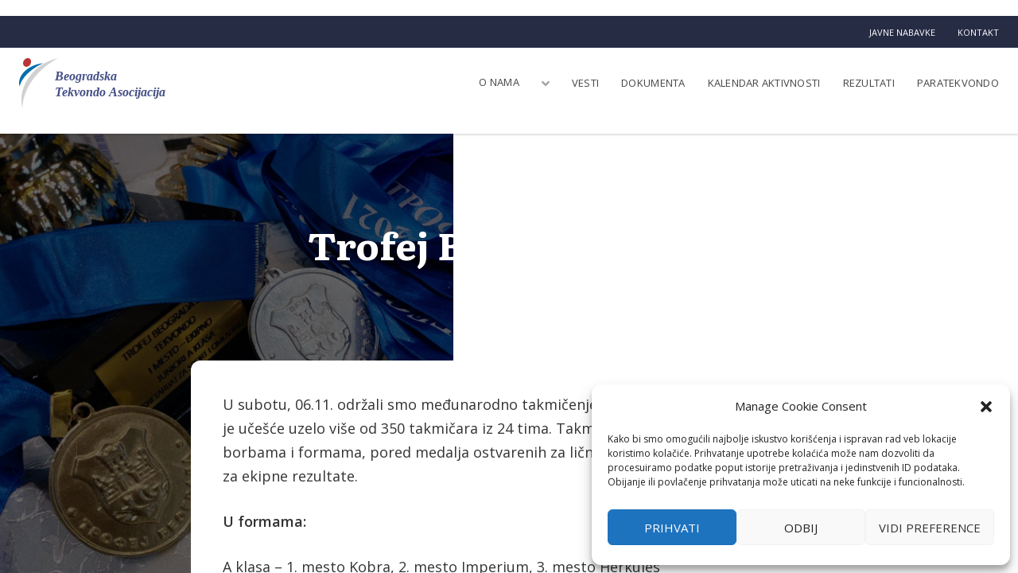

--- FILE ---
content_type: text/css
request_url: https://www.beogradskataekvondoasocijacija.org.rs/wp-content/uploads/rmp-menu/css/rmp-menu.css?ver=960
body_size: 2096
content:
body{transition: transform 0.5s}hide{display: none !important}#rmp_menu_trigger-3173{width: 55px;height: 50px;position: fixed;top: 10px;border-radius: 5px;display: none;text-decoration: none;right: 5%;background: 230, 28%, 21%;transition: transform 0.5s, background-color 0.5s}#rmp_menu_trigger-3173:hover, #rmp_menu_trigger-3173:focus{background: #333333;text-decoration: unset}#rmp_menu_trigger-3173.is-active{background: #6fda44}#rmp_menu_trigger-3173 .rmp-trigger-box{width: 25px;color: #fff}#rmp_menu_trigger-3173 .rmp-trigger-icon-active, #rmp_menu_trigger-3173 .rmp-trigger-text-open{display: none}#rmp_menu_trigger-3173.is-active .rmp-trigger-icon-active, #rmp_menu_trigger-3173.is-active .rmp-trigger-text-open{display: inline}#rmp_menu_trigger-3173.is-active .rmp-trigger-icon-inactive, #rmp_menu_trigger-3173.is-active .rmp-trigger-text{display: none}#rmp_menu_trigger-3173 .rmp-trigger-label{color: #fff;pointer-events: none;line-height: 13px;font-family: inherit;font-size: 14px;display: inline;text-transform: inherit}#rmp_menu_trigger-3173 .rmp-trigger-label.rmp-trigger-label-top{display: block;margin-bottom: 12px}#rmp_menu_trigger-3173 .rmp-trigger-label.rmp-trigger-label-bottom{display: block;margin-top: 12px}#rmp_menu_trigger-3173 .responsive-menu-pro-inner{display: block}#rmp_menu_trigger-3173 .responsive-menu-pro-inner, #rmp_menu_trigger-3173 .responsive-menu-pro-inner::before, #rmp_menu_trigger-3173 .responsive-menu-pro-inner::after{width: 25px;height: 3px;background-color: #fff;border-radius: 4px;position: absolute}#rmp_menu_trigger-3173.is-active .responsive-menu-pro-inner, #rmp_menu_trigger-3173.is-active .responsive-menu-pro-inner::before, #rmp_menu_trigger-3173.is-active .responsive-menu-pro-inner::after{background-color: #fff}#rmp_menu_trigger-3173:hover .responsive-menu-pro-inner, #rmp_menu_trigger-3173:hover .responsive-menu-pro-inner::before, #rmp_menu_trigger-3173:hover .responsive-menu-pro-inner::after{background-color: #fff}@media screen and (max-width: 1022px){#rmp_menu_trigger-3173{display: block}#rmp-container-3173{position: fixed;top: 0;margin: 0;transition: transform 0.5s;overflow: auto;display: block;width: 75%;background-color: #1d4354;background-image: url('');height: 100%;left: 0;padding-top: 0px;padding-left: 0px;padding-bottom: 0px;padding-right: 0px}#rmp-menu-wrap-3173{padding-top: 0px;padding-left: 0px;padding-bottom: 0px;padding-right: 0px;background-color: rgba(0, 0, 0, 0)}#rmp-menu-wrap-3173 .rmp-menu, #rmp-menu-wrap-3173 .rmp-submenu{width: 100%;box-sizing: border-box;margin: 0;padding: 0}#rmp-menu-wrap-3173 .rmp-submenu-depth-1 .rmp-menu-item-link{padding-left: 10%}#rmp-menu-wrap-3173 .rmp-submenu-depth-2 .rmp-menu-item-link{padding-left: 15%}#rmp-menu-wrap-3173 .rmp-submenu-depth-3 .rmp-menu-item-link{padding-left: 20%}#rmp-menu-wrap-3173 .rmp-submenu-depth-4 .rmp-menu-item-link{padding-left: 25%}#rmp-menu-wrap-3173 .rmp-submenu.rmp-submenu-open{display: block}#rmp-menu-wrap-3173 .rmp-menu-item{width: 100%;list-style: none;margin: 0}#rmp-menu-wrap-3173 .rmp-menu-item-link{height: 40px;line-height: 40px;font-size: 15px;border-bottom: 0px solid #1d4354;font-family: inherit;color: #fff;text-align: left;background-color: rgba(33, 33, 33, 0);font-weight: normal;letter-spacing: 0px;display: block;width: 100%;text-decoration: none;position: relative;overflow: hidden;transition: background-color 0.5s, border-color 0.5s, 0.5s;padding: 0 5%;padding-right: 50px}#rmp-menu-wrap-3173 .rmp-menu-item-link:after, #rmp-menu-wrap-3173 .rmp-menu-item-link:before{display: none}#rmp-menu-wrap-3173 .rmp-menu-item-link:hover{color: #fff;border-color: #1d4354;background-color: rgba(63, 63, 63, 0)}#rmp-menu-wrap-3173 .rmp-menu-item-link:focus{outline: none;border-color: unset;box-shadow: unset}#rmp-menu-wrap-3173 .rmp-menu-item-link .rmp-font-icon{height: 40px;line-height: 40px;margin-right: 10px;font-size: 15px}#rmp-menu-wrap-3173 .rmp-menu-current-item .rmp-menu-item-link{color: #fff;border-color: #1d4354;background-color: #6fda44}#rmp-menu-wrap-3173 .rmp-menu-current-item .rmp-menu-item-link:hover{color: #fff;border-color: #3f3f3f;background-color: rgba(63, 63, 63, 0)}#rmp-menu-wrap-3173 .rmp-menu-subarrow{position: absolute;top: 0;bottom: 0;text-align: center;overflow: hidden;background-size: cover;overflow: hidden;right: 0;border-left-style: solid;border-left-color: #1d4354;border-left-width: 0px;height: 39px;width: 40px;color: #fff;background-color: rgba(33, 33, 33, 0)}#rmp-menu-wrap-3173 .rmp-menu-subarrow:hover{color: #fff;border-color: #3f3f3f;background-color: rgba(63, 63, 63, 0)}#rmp-menu-wrap-3173 .rmp-menu-subarrow .rmp-font-icon{margin-right: unset}#rmp-menu-wrap-3173 .rmp-menu-subarrow *{vertical-align: middle;line-height: 39px}#rmp-menu-wrap-3173 .rmp-menu-subarrow-active{display: block;background-size: cover;color: #fff;border-color: #1d4354;background-color: rgba(33, 33, 33, 0.01)}#rmp-menu-wrap-3173 .rmp-menu-subarrow-active:hover{color: #fff;border-color: #3f3f3f;background-color: rgba(63, 63, 63, 0)}#rmp-menu-wrap-3173 .rmp-submenu{display: none}#rmp-menu-wrap-3173 .rmp-submenu .rmp-menu-item-link{height: px;line-height: 40px;letter-spacing: 0px;font-size: 13px;border-bottom: 0px solid #1d4354;font-family: inherit;color: #fff;text-align: left;background-color: rgba(33, 33, 33, 0)}#rmp-menu-wrap-3173 .rmp-submenu .rmp-menu-item-link:hover{color: #fff;border-color: #1d4354;background-color: rgba(63, 63, 63, 0)}#rmp-menu-wrap-3173 .rmp-submenu .rmp-menu-current-item .rmp-menu-item-link{color: #fff;border-color: #1d4354;background-color: rgba(33, 33, 33, 0)}#rmp-menu-wrap-3173 .rmp-submenu .rmp-menu-current-item .rmp-menu-item-link:hover{color: #fff;border-color: #3f3f3f;background-color: rgba(63, 63, 63, 0)}#rmp-menu-wrap-3173 .rmp-menu-item-description{margin: 0;padding: 5px 5%;opacity: 0.8;color: #fff}#rmp-search-box-3173{display: block;padding-top: 5%;padding-left: 5%;padding-bottom: 5%;padding-right: 5%}#rmp-search-box-3173 .rmp-search-form{margin: 0}#rmp-search-box-3173 .rmp-search-box{background: #ffffff;border: 1px solid rgba(255, 255, 255, 0);color: #1d4354;width: 100%;padding: 0 5%;border-radius: 30px;height: 45px;-webkit-appearance: none}#rmp-search-box-3173 .rmp-search-box::placeholder{color: #1d4354}#rmp-search-box-3173 .rmp-search-box:focus{background-color: #ffffff;outline: 2px solid rgba(255, 255, 255, 0);color: #1d4354}#rmp-menu-title-3173{background-color: rgba(109, 109, 109, 0);color: #ffffff;text-align: center;font-size: 25px;padding-top: 10%;padding-left: 5%;padding-bottom: 0%;padding-right: 5%;font-weight: 400;transition: background-color 0.5s, border-color 0.5s, color 0.5s}#rmp-menu-title-3173:hover{background-color: rgba(109, 109, 109, 0);color: #fff}#rmp-menu-title-3173 > a{color: #ffffff;width: 100%;background-color: unset;text-decoration: none}#rmp-menu-title-3173 > a:hover{color: #fff}#rmp-menu-title-3173 .rmp-font-icon{font-size: 25px}#rmp-menu-title-3173 .rmp-menu-title-image{}#rmp-menu-additional-content-3173{padding-top: 0%;padding-left: 5%;padding-bottom: 10%;padding-right: 5%;color: #6fda44;text-align: center;font-size: 16px}}.rmp-container{display: none;visibility: visible;padding: 0px 0px 0px 0px;z-index: 99998;transition: all 0.3s}.rmp-container.rmp-fade-top, .rmp-container.rmp-fade-left, .rmp-container.rmp-fade-right, .rmp-container.rmp-fade-bottom{display: none}.rmp-container.rmp-slide-left, .rmp-container.rmp-push-left{transform: translateX(-100%);-ms-transform: translateX(-100%);-webkit-transform: translateX(-100%);-moz-transform: translateX(-100%)}.rmp-container.rmp-slide-left.rmp-menu-open, .rmp-container.rmp-push-left.rmp-menu-open{transform: translateX(0);-ms-transform: translateX(0);-webkit-transform: translateX(0);-moz-transform: translateX(0)}.rmp-container.rmp-slide-right, .rmp-container.rmp-push-right{transform: translateX(100%);-ms-transform: translateX(100%);-webkit-transform: translateX(100%);-moz-transform: translateX(100%)}.rmp-container.rmp-slide-right.rmp-menu-open, .rmp-container.rmp-push-right.rmp-menu-open{transform: translateX(0);-ms-transform: translateX(0);-webkit-transform: translateX(0);-moz-transform: translateX(0)}.rmp-container.rmp-slide-top, .rmp-container.rmp-push-top{transform: translateY(-100%);-ms-transform: translateY(-100%);-webkit-transform: translateY(-100%);-moz-transform: translateY(-100%)}.rmp-container.rmp-slide-top.rmp-menu-open, .rmp-container.rmp-push-top.rmp-menu-open{transform: translateY(0);-ms-transform: translateY(0);-webkit-transform: translateY(0);-moz-transform: translateY(0)}.rmp-container.rmp-slide-bottom, .rmp-container.rmp-push-bottom{transform: translateY(100%);-ms-transform: translateY(100%);-webkit-transform: translateY(100%);-moz-transform: translateY(100%)}.rmp-container.rmp-slide-bottom.rmp-menu-open, .rmp-container.rmp-push-bottom.rmp-menu-open{transform: translateX(0);-ms-transform: translateX(0);-webkit-transform: translateX(0);-moz-transform: translateX(0)}.rmp-container::-webkit-scrollbar{width: 0px}.rmp-container ::-webkit-scrollbar-track{box-shadow: inset 0 0 5px transparent}.rmp-container ::-webkit-scrollbar-thumb{background: transparent}.rmp-container ::-webkit-scrollbar-thumb:hover{background: transparent}.rmp-container .rmp-menu-wrap .rmp-menu{transition: none;border-radius: 0;box-shadow: none;background: none;border: 0;bottom: auto;box-sizing: border-box;clip: auto;color: #666;display: block;float: none;font-family: inherit;font-size: 14px;height: auto;left: auto;line-height: 1.7;list-style-type: none;margin: 0;min-height: auto;max-height: none;opacity: 1;outline: none;overflow: visible;padding: 0;position: relative;pointer-events: auto;right: auto;text-align: left;text-decoration: none;text-indent: 0;text-transform: none;transform: none;top: auto;visibility: inherit;width: auto;word-wrap: break-word;white-space: normal}.rmp-container .rmp-menu-additional-content{display: block;word-break: break-word}.rmp-container .rmp-menu-title{display: flex;flex-direction: column}.rmp-container .rmp-menu-title .rmp-menu-title-image{max-width: 100%;margin-bottom: 15px;display: block;margin: auto;margin-bottom: 15px}button.rmp_menu_trigger{z-index: 999999;overflow: hidden;outline: none;border: 0;display: none;margin: 0;transition: transform 0.5s, background-color 0.5s;padding: 0}button.rmp_menu_trigger .responsive-menu-pro-inner::before, button.rmp_menu_trigger .responsive-menu-pro-inner::after{content: "";display: block}button.rmp_menu_trigger .responsive-menu-pro-inner::before{top: 10px}button.rmp_menu_trigger .responsive-menu-pro-inner::after{bottom: 10px}button.rmp_menu_trigger .rmp-trigger-box{width: 40px;display: inline-block;position: relative;pointer-events: none;vertical-align: super}.rmp-menu-trigger-boring .responsive-menu-pro-inner{transition-property: none}.rmp-menu-trigger-boring .responsive-menu-pro-inner::after, .rmp-menu-trigger-boring .responsive-menu-pro-inner::before{transition-property: none}.rmp-menu-trigger-boring.is-active .responsive-menu-pro-inner{transform: rotate(45deg)}.rmp-menu-trigger-boring.is-active .responsive-menu-pro-inner:before{top: 0;opacity: 0}.rmp-menu-trigger-boring.is-active .responsive-menu-pro-inner:after{bottom: 0;transform: rotate(-90deg)}

--- FILE ---
content_type: text/css
request_url: https://www.beogradskataekvondoasocijacija.org.rs/wp-content/themes/sydney-child/style.css?ver=20230821
body_size: 9648
content:
/*
Theme Name: Sydney Child
Theme URI: http://athemes.com/theme/sydney
Author: aThemes
Author URI: http://athemes.com
Template: sydney
Version: 1.0
License: GNU General Public License v2 or later
License URI: http://www.gnu.org/licenses/gpl-2.0.html
Text Domain: sydneyy
*/

@import url('https://fonts.googleapis.com/css2?family=Literata:ital,wght@0,400;0,700;0,800;1,400;1,700;1,800&family=Open+Sans:ital,wght@0,400;0,600;0,700;1,400;1,600;1,700&display=swap');
* {
    box-sizing: border-box;
}
:root {
    --bta-colour--accent:           hsl(201, 100%, 34%);
    --bta-colour--accent-hover:     hsl(201, 80%, 24%);
    --bta-colour--secondary:        hsl(230, 33%, 40%);
    --bta-colour--text:             hsl(0, 0%, 20%);
    --bta-colour--text-light:       hsl(0, 0%, 45%);
    --bta-colour--heading:          hsl(230, 28%, 21%);
    --bta-colour-bg--content-item:  hsl(0, 0%, 100%);
    --bta-colour--main-nav:         hsl(0, 0%, 27%);
    --bta-colour--main-nav-hover:   hsl(201, 100%, 34%);
    --bta-border-radius--small:     4px;
    --bta-border-radius--medium:    6px;
    --bta-border-radius--large:     8px;
    --bta-border-radius--x-large:   12px;
    --bta-shadow--news:             0 2px 10px 0 hsla(0, 0%, 0%, 0.1), 0 0 0 1px rgba(27, 27, 27, 0.05);
    --bta-shadow--news-hover:       0 3px 12px 0 hsla(0, 0%, 0%, 0.16), 0 0 0 1px hsla(0, 0%, 11%, 0.08);
    --bta-shadow--list:             0 2px 10px 0 hsla(0, 0%, 0%, 0.1), 0 0 0 1px hsla(0, 0%, 11%, 0.05);
    --bta-shadow--list-hover:       0 3px 12px 0 hsla(0, 0%, 0%, 0.16), 0 0 0 1px hsla(0, 0%, 11%, 0.08);
    --bta-colour-bg--left-nav:      hsl(201, 50%, 94%);
    --bta-colour-txt--left-nav:     hsl(201, 100%, 34%);
    --bta-font--sans:               'Open Sans', sans-serif;
    --bta-font--serif:              'Literata', sans-serif;
    --bta-margin-x--content:        auto;
    --bta-colour--event-type-1:     hsl(201, 70%, 30%);
    --bta-colour--event-type-2:     hsl(33, 100%, 39%);
    --bta-colour--event-type-3:     hsl(68, 74%, 35%);
    --bta-colour__line--light:      hsla(0, 0%, 50%, 0.3);
    --bta-colour--footer-text:      hsla(233, 7%, 77%, 1);
    --bta-scale__news-thumb:        scale(1.075, 1.075);
}
body, html {
    margin: 0;
    padding: 0;
    font-family: var(--bta-font--sans);
}
html {
    scroll-behavior: smooth;
}
a {
    color: var(--bta-colour--accent);
}

.header-clone {
    display: none !important;
}

.top_bar {
    background-color: hsl(230, 28%, 21%);
    padding: 0px;
    height: 40px;
    display: flex;
    align-items: center;
    justify-content: flex-end;
}
.top_bar ul {
    margin: 0 24px 0 auto;
    display: flex;
    padding: 0;
}
.top_bar ul li {
    display: flex;
    margin-left: 28px;
    font-size: 11px;
    line-height: 1;
    text-transform: uppercase;
}
.top_bar ul li a {
    color: hsl(0, 0%, 100%);
    text-decoration: none;
    transition: color 0.3s ease-in-out;
}
.top_bar ul li a:hover {
    color: hsl(201, 100%, 70%);
}

.site-header {
    background-color:hsl(0, 0%, 100%);
    box-shadow: 0 2px 2px hsla(0, 0%, 0%, 0.12);
    padding:0px;
}

.site-header .header-wrap {
    padding: 10px 10px 10px 24px;
    height: 88px;
    display: flex;
    flex-direction: row;
    align-items: center;
    text-align: left !important;
}
.site-header .header-wrap > a img {
    max-height: 64px;
}
.site-header .header-wrap nav {
    margin-left: auto;
}

#mainnav ul li a,
#mainnav ul li::before {
    color: var(--bta-colour--main-nav);
    font-family: var(--bta-font--sans) !important;
    position: relative;
    display: block;
    font-size: 13px;
    font-weight: 600;
    text-decoration: none;
    text-transform: uppercase;
    outline: none;
    letter-spacing: 0.02em;
}

#mainnav ul li a:hover {
    color: var(--bta-colour--main-nav-hover);
}
#mainnav ul li.current_page_item a,
#mainnav ul li.current-menu-parent a,
#mainnav ul li.current-menu-parent ul.sub-menu li.current-menu-item a {
    color: var(--bta-colour--main-nav-hover);
}
#mainnav ul li.current-menu-parent ul.sub-menu li a {
    color: var(--bta-colour--main-nav);
}
#mainnav ul li a:hover {
    color: var(--bta-colour--main-nav-hover);
}
#mainnav ul li.current_page_item a,
#mainnav ul li.current-menu-parent a,
#mainnav ul li.current-menu-parent ul.sub-menu li.current-menu-item a {
    color: var(--bta-colour--main-nav-hover);
}
#mainnav ul li.current-menu-parent ul.sub-menu li a {
    color: var(--bta-colour--main-nav);
}
​
/* Gornja navigacija  */
#mainnav ul li.menu-item-has-children {
    margin-right: 14px !important;
}
#mainnav li.menu-item-has-children::after {
    position: absolute;
    content: '';
    background: url([data-uri]);
    background-repeat: no-repeat;
    background-size: cover;
    right: 0px;
    height: 14px;
    width: 10px;
    opacity: 0.35;
    top: 4px;
}

#mainnav ul li ul {
    width: 180px;
    position: absolute;
    top: 100%;
    left: initial;
    opacity: 0;
    visibility: hidden;
    border-radius: 4px;
    transition: all 0.3s ease;
    box-shadow: 0 2px 8px hsla(0, 0%, 0%, 0.4);
    padding: 10px 0;
    background: hsl(0, 0%, 100%);
}
#mainnav:not(.mainnav.toggled) li:hover > ul {
    opacity: 1;
    padding-top: 6px;
    visibility: visible;
    left: auto;
    display: block !important;
    transition: all 0.3s ease;
}
​
#mainnav ul li a .sub-menu li a,
#mainnav .sub-menu li a:hover {
    color: var(--bta-color--main-nav);
    display: block;
    line-height: 30px;
    background: hsl(201, 100%, 96%);
    padding: 6px 12px;
    border-top: none;
    transition: all 0.3s ease;
    font-weight: 400!important;
    text-transform: none!important;
}
​
#mainnav .sub-menu li a:hover {
    color: var(--bta-colour--main-nav-hover);
}

#rmp_menu_trigger-3173 {
    width: 48px;
    height: 48px;
    position: fixed;
    top: 20px;
    border-radius: var(--bta-border-radius--medium);
    text-decoration: none;
    right: 5%;
    background: var(--bta-colour--accent);
    transition: transform 0.5s, background-color 0.3s ease-in-out;
}
#rmp_menu_trigger-3173:hover,
#rmp_menu_trigger-3173:focus {
    background: var(--bta-colour--accent-hover);
}
#rmp_menu_trigger-3173.is-active {
    background: hsl(201, 100%, 44%);
}


.parent-title {
    font-family: var(--bta-font--serif) !important;
    font-size: 64px;
    font-weight: bold;
    text-align: center;
}

/***slider home****/
.swiper-container {
    padding-bottom: 20px;
}
.slider-news .anwp-pg-post-teaser {
    border-radius: var(--bta-border-radius--large);
    box-shadow: var(--bta-shadow--news);
    background-color: var(--bta-colour-bg--content-item);  
    margin: 0px 6px 0 2px;
    width: calc(1/4*100% - (1 - 1/4)*10px);
}
.news .anwp-pg-post-teaser,
.news-paratekvondo .anwp-pg-post-teaser {
    border-radius: var(--bta-border-radius--large);
    box-shadow: var(--bta-shadow--news);
    background-color: var(--bta-colour-bg--content-item);  
    margin: 0 6px 0 2px;
    padding: 0 !important;
}
.slider-news .anwp-pg-post-teaser:hover,
.news .anwp-pg-post-teaser:hover,
.news-paratekvondo .anwp-pg-post-teaser:hover {
    box-shadow: var(--bta-shadow--news-hover);
}
.slider-news .anwp-pg-post-teaser .anwp-pg-post-teaser__content,
.news .anwp-pg-post-teaser__content,
.news-paratekvondo .anwp-pg-post-teaser__content{
    padding: 0 20px;
    padding-top: 16px !important;
}
.slider-news .anwp-pg-post-teaser .anwp-pg-post-teaser__title,
.anwp-pg-post-teaser__title.anwp-font-heading a {
    font-family: var(--bta-font--serif);
    font-size: 18px;
    line-height: 24px!important;
    font-weight: 700!important;
    padding: 0;
    
}
.slider-news .anwp-pg-post-teaser time.anwp-pg-published {
    font-size: 12px;
    color: var(--bta-colour--text-light);
}
.slider-news .anwp-pg-post-teaser .anwp-pg-post-teaser__title a {
    color: var(--bta-colour--accent);
}
.slider-news .anwp-pg-post-teaser .anwp-pg-post-teaser__title a:hover {
    text-decoration: underline;
}

.anwp-pg-post-teaser  .anwp-pg-post-teaser__excerpt {
    font-size: 14px;
    line-height: 1.5;
}
.slider-news .anwp-pg-post-teaser  .anwp-pg-post-teaser__excerpt {
    font-size: 14px;
    line-height: 1.5;
}
  .eicon-chevron-right:before, .eicon-chevron-left:before {
      color: var(--bta-colour--accent);
  }
  .elementor-swiper-button-next {
    right:-20px!important;
    padding: 15px 13px 15px 17px;
    box-shadow: 0 2px 10px 0 rgba(0, 0, 0, 0.1), 0 0 0 1px rgba(27, 27, 27, 0.05);
    background-color: hsl(0, 0%, 100%);
    border-radius: 30px;
  
  }
  .elementor-swiper-button-prev {
      left:-20px!important;
      padding: 15px 13px 15px 17px;
      box-shadow: 0 2px 10px 0 rgba(0, 0, 0, 0.1), 0 0 0 1px rgba(27, 27, 27, 0.05);
      background-color: hsl(0, 0%, 100%);
      border-radius: 30px; 
  }

/***slider home****/
/***board****/
.board img {
    border-radius: 6px!important;
}
.board .elementor-widget-heading {
    margin: -30px 20px 0px 20px;
    padding:10px!important;
    background-color:#fff;
    border-color:1px solid #fff;
    border-radius: 8px 8px 0px 0px;
}
.board .elementor-widget-text-editor {
    margin: -30px 20px 0px 20px;
    padding:10px!important;
}
/***board****/
/* List ajtemi */

.docs ul {
    padding: 0;
    margin: 0 0 40px 0;
}
.docs ul li {
    border-radius: var(--bta-border-radius--medium);
    box-shadow: var(--bta-shadow--list);
    background-color: var(--bta-colour-bg--content-item);
    margin-bottom: 12px;
    display: flex;
    flex-direction: column;
    align-items: flex-start;
    justify-content: center;
    min-height: 58px;
    padding: 0;
}
.docs ul li:hover {
    box-shadow: var(--bta-shadow--list-hover);
}
.docs ul li a {
    color: var(--bta-colour--accent);
    position: relative;
    min-height: 58px;
    padding: 10px 10px 10px 54px;
    align-self: stretch;
    line-height: 1.2;
    display: flex;
    flex-direction: column;
}
.docs ul li a span {
    font-family: var(--bta-font--serif);
    font-size: 15px;
    font-weight: 700;
    line-height: 1.2;
    color: var(--bta-colour--accent);
}
.docs ul li a:hover {
    text-decoration: none;
}
.docs ul li a:hover span {
    text-decoration: underline;
}
.docs ul li a time {
    font-family: var(--bta-font--sans);
    font-size: 13px;
    letter-spacing: 0.02em;
    color: var(--bta-colour--text-light);
    display: inline-block;
    padding-top: 6px;
}
.docs ul li a:hover time {
    text-decoration: none !important;
}
.docs ul li a::before {
    font-family: "Font Awesome 5 Free";
    font-weight: 900;
    font-size: 40px;
    margin: 0;
    position: absolute;
    left: 12px;
    line-height: 1;
}
.docs ul li a[href$=".doc"]::before,
.docs ul li a[href$=".docx"]::before {
    content: "\f1c2";
    color: hsl(201, 75%, 25%);
}
.docs ul li a[href$=".pdf"]::before {
    content: "\f1c1";
    color: hsl(354, 86%, 35%);
}


.sidebar-nav .elementor-widget-wrap .elementor-element {
    margin-bottom:8px;
}
.sidebar-nav .elementor-widget-wrap .elementor-element .elementor-size-md {
    padding: 10px 16px 14px;
}

/* Hero image za vest */

.single-post .sydney-hero-area {
    overflow: hidden;
    width: 100%;
    height: 760px;
    overflow: hidden;
    position: relative;
}
.single-post .sydney-hero-area:after {
    content: ' ';
    position: absolute;
    bottom: 0;
    height: 200px;
    left: 0;
    right: 0;
    background: linear-gradient(180deg, rgba(255,255,255,0) 0%, rgba(255,255,255,1) 96%);
}
.single-post .header-image {
    display: block;
    height: 100%;
}
.single-post .header-image img {
    max-width: 100%;
    height: auto;
    width: 100%;
    filter: brightness(0.4);
}
/* ============ SINGLE NEWS PAGE =============== */

.single .page-wrap .content-wrapper {
    padding: 0 30px 30px 30px;
    margin-top: -726px;
}
.single .entry-header .single-meta {
    color: hsl(0, 0%, 100%);
    margin: 0 auto;
    text-transform: none;
    display: flex;
    flex-direction: column;
}
.single .entry-header .single-meta a {
    color: hsl(0, 0%, 100%);
}
.single .entry-header .single-meta .sydney-svg-icon {
    display: none;
}
.single .entry-header .single-meta .byline {
    padding-left: 0;
    order: 1;
    font-family: var(--bta-font--serif);
    font-size: 21px;
    color: hsl(0, 0%, 100%);
}
.single .entry-header .single-meta .posted-on {
    order: 2;
    font-weight: 300;
    padding-top: 2px;
    opacity: 0.8;
    color: hsl(0, 0%, 100%);
}
.single .entry-header, .page .entry-header {
    margin: 50px auto;
    padding: 20px;
    text-align: center;
    max-width: 900px;
}
.single .hentry .gallery {
    display: grid;
    grid-template-columns: repeat(auto-fill, minmax(248px, 1fr));
    gap: 24px;
}
.single .hentry .gallery {
    display: grid;
    grid-template-columns: repeat(auto-fill, minmax(248px, 1fr));
    gap: 24px;
}
.single .hentry .gallery .gallery-item {
    display: flex;
    align-items: flex-end;
    justify-content: flex-start;
    overflow: hidden;
    border-radius: var(--bta-border-radius--small);
    max-width: none !important;
}
.single .hentry .gallery .gallery-item .gallery-icon {
    display: contents !important;
}

.single .hentry .gallery .gallery-item img {
    height: 100%;
    flex: 1;
    object-fit: cover;
}
.single .hentry .title-post {
    font-size: 48px !important;
    line-height: 1.2;
}
.single .hentry .entry-content {
    margin: 0 auto;
    padding: 40px;
    background-color: hsl(0, 0%, 100%);
    border-radius: var(--bta-border-radius--x-large);
    max-width: 800px;
    font-size: 18px;
    padding-bottom: 80px;
}
.single .bta-page__content {
    background-color: transparent;
    position: relative;
    z-index: 1;
    margin-top: -760px;
}
.single .bta-page__content-container--single-news .entry-thumb {
    margin: 40px auto 0;
    text-align: center;
    overflow: hidden;
    max-width: 800px;
}
.single .bta-page__content-container--single-news .entry-thumb img {
    border-radius: var(--bta-border-radius--x-large);
}
/* ============ END SINGLE NEWS PAGE =============== */
.post-navigation {
    margin: 30px 0 45px;
    position: relative;
    background: transparent;
    padding: 0;
}
.elementor-button span {
    text-align: left;
}
.results {
    display: grid;
    grid-template-columns: repeat(auto-fill, minmax(248px, 1fr));
    gap: 24px
}
.results .flex-column,
.results .result-item {
    padding: 16px 20px;
    border-radius: var(--bta-border-radius--large);
    box-shadow: var(--bta-shadow--news);
    background-color: hsl(0, 0%, 100%);
    margin: 0;
    display: flex;
    flex-direction: column;
}

.results .flex-column a,
.results .result-item a {
    font-family: var(--bta-font--serif);
    font-size: 18px;
    font-weight: 700;
    color: var(--bta-colour--accent);
    line-height: 1.2;
    flex-grow: 1;
    padding-bottom: 8px;
}

.events {
    width: 100%;
}
.tribe-events-widget-events-list__events {
    display: flex;
    flex-direction: row;
    align-content: space-between;
}
.tribe-events-widget-events-list__events .event_item {
    width: calc(1/3*100% - (1 - 1/3)*10px);
    margin: 10px 10px 0 0;
}
.tribe-events-widget-events-list__events .event_item .tribe-events-widget-events-list__event-wrapper {
    padding: 18px 20px 24px;
}
.tribe-events-widget-events-list__event-date-tag-datetime {
    text-align: left!important;
}
.tribe-events-widget-events-list__event-date-tag-month,
.tribe-events-widget-events-list__event-date-tag-daynum  {
    color: hsl(0, 0%, 100%) !important;
}
.tribe-events-widget-events-list__event-date-tag {
    background-color: hsl(201, 70%, 30%);
    padding: 16px 16px 27px 24px!important;
    border-radius: var(--bta-border-radius--large) var(--bta-border-radius--large) 0px 0px;
    width:100%!important;
}
.event_item {
    width: 25%;
    margin-bottom: 20px;
    background-color: hsl(0, 0%, 100%);
    border-radius: var(--bta-border-radius--large);
    box-shadow: var(--bta-shadow--news);
}
.event_item a {
    font-family: var(--bta-font--serif);
    font-size: 18px;
    color: var(--bta-colour--heading);
}
.event_item span {
    width:100%;
    display: block;
    font-family: var(--bta-font--sans) !important;
    font-size: 14px;
    color: var(--bta-colour--text);
    margin: 10px 0px;
}
.event_item span i {
    width: 20px
} 
.tribe-events-widget-events-list__event-wrapper article {
    padding:25px;
}
.tribe-events-widget-events-list__event-wrapper article p {
    font-family: var(--bta-font--sans) !important;
    font-size: 14px;
    line-height: 1.5;
}

.single-post .page-wrap .content-wrapper {
    background-color: transparent!important;
    
}

.title-post.entry-title {
    color: hsl(0, 0%, 100%)!important;
}
.single-post .page-wrap .content-wrapper .content-area {
    margin:0 auto;
    float:none;
}
.single-post .page-wrap .content-wrapper .content-area .entry-content {
    border-radius: 8px;
    background-color: hsl(0, 0%, 100%);
    padding:60px;
}
.news_title_page {
    background-image: url(https://bta.mijau-radionica.com/wp-content/uploads/2021/04/General_Hero.jpg);
    background-size: cover;
    padding: 100px 0px 120px 0px;
    text-align: center;
    background-position: bottom
}
.news_title_page h1{
    font-family: var(--bta-font--serif);
    font-size: 64px;
    font-weight: bold;
    text-align: center;
}
.inner-wrapper {
    margin-top: -225px;
    padding: 20px!important;
}
.inner-wrapper .elementor-container.elementor-column-gap-default {
    background: hsl(0, 0%, 100%);
    border-radius: 11px;
    padding:20px
}
.main-wrapper {
    margin-top: -200px;
    padding: 10px;
    }
.main-wrapper .elementor-container.elementor-column-gap-default {
    background: hsl(0, 0%, 100%);
    border-radius: 11px;
}
.swiper-container-autoheight, .swiper-container-autoheight .swiper-slide {
    height: 100%!important;
}
.news .anwp-pg-post-teaser:first-child {
    width:100%!important;
    flex:100%!important;
    max-width:100%!important;
}
.group-blog .col-md-12.classic {
    float:none;
    margin:0 auto;
    padding: 60px 60px 30px;
    border-radius: 11px;
    background-color: hsl(0, 0%, 100%);
    margin-top: -126px;
}

/* ====== NOVOSTI ====== 2 */

.posts-layout {
    display: grid;
    grid-gap: 24px;
    grid-template-columns: repeat(4, 1fr); 
}
.content-area .hentry:after {
    display: none !important;
}

.posts-layout .hentry {
    border-radius: var(--bta-border-radius--large);
    box-shadow: var(--bta-shadow--news);
    background-color: var(--bta-colour-bg--content-item);
    padding: 0px;
    display: flex;
    flex-direction: column;
}
.posts-layout .hentry .entry-thumb {
    overflow: hidden;
    height: 200px;
    border-radius: var(--bta-border-radius--large) var(--bta-border-radius--large) 0 0;
    position: relative;
}
.posts-layout .hentry .entry-thumb img {
    overflow: hidden;
    min-height: 200px;
    border-radius: var(--bta-border-radius--large) var(--bta-border-radius--large) 0 0;
    position: relative;
    overflow: hidden;
    object-fit: cover;
    width: 100%;
    transition: all 0.3s ease-in-out;
}
.posts-layout .hentry .entry-thumb a:hover img {
    filter: brightness(90%);
    transform: var(--bta-scale__news-thumb);
}

.posts-layout .hentry .title-post {
    font-family: var(--bta-font--serif);
    color: var(--bta-colour--heading);
    font-size: 18px;
    line-height: 1.3;
    font-weight: 700;
}
.posts-layout .hentry .title-post a {
    color: var(--bta-colour--accent);
    text-decoration: none;
    transition: color 0.3s ease-in-out;
}
.posts-layout .hentry .title-post a:hover {
    color: var(--bta-colour--accent-hover);
}
.posts-layout .hentry .entry-post {
    padding: 20px;
}
.posts-layout .hentry .entry-post p {
    font-size: 14px;
    line-height: 1.5;
    font-family: var(--bta-font--sans);
    margin: 0;
    overflow: hidden;
    display: -webkit-box;
    -webkit-box-orient: vertical;
    -webkit-line-clamp: 5;
}
.posts-layout .hentry .meta-post {
    margin-bottom: 8px;
}
.posts-layout .hentry .meta-post,
.posts-layout .hentry .meta-post a {
    color: var(--bta-colour--text-light);
    fill: var(--bta-colour--text-light);
    font-size: 12px;
}

.posts-layout .hentry .meta-post .byline,
.posts-layout .hentry .meta-post .cat-links,
.posts-layout .hentry .meta-post .posted-on i.sydney-svg-icon {
    display: none;
}
.posts-layout .hentry .meta-post .posted-on {
    padding-left: 0;
}
.posts-layout .hentry .entry-footer {
    display: none;
}


/* ====== PAGINACIJA ====== */

.navigation.pagination {
    text-align: center;
}

.nav-links .page-numbers {
    background-color: var(--bta-colour-bg--left-nav);
    padding: 12px 16px;
    line-height: 1;
    display: inline-flex;
    font-size: 14px;
    border-radius: var(--bta-border-radius--small);
    color: var(--bta-colour--text);
    transition: all 0.3s ease-in-out;
    margin-right: 4px;
}
.nav-links .page-numbers:not(.dots):hover {
    --bta-colour-bg--left-nav: hsl(201, 60%, 90%) !important;
    background-color: var(--bta-colour-bg--left-nav);
    color: var(--bta-colour-txt--left-nav) !important;
}
.nav-links .page-numbers.current {
    background-color: var(--bta-colour--secondary);
    color: hsl(0, 0%, 100%);
}

/* ====== SINGLE VEST ====== */

.content-area .post-wrap {
    padding: 0;
}

.two-columns ul {
    columns: 2;
    -webkit-columns: 2;
    -moz-columns: 2;
}

.bta-page {
    display: grid;
    max-height: 100vh;
    grid-template-columns: 1fr;
    grid-template-rows: auto 1fr;
    grid-gap: 0;
}

.bta-page__header {
    grid-column: 1/2;
    grid-row: 1/2;
    display: flex;
    flex-direction: column;
    flex-grow: 0;
    flex-shrink: 0;
    z-index: 1;
    box-shadow: 0 2px 2px hsla(0, 0%, 0%, 0.12);
}
.bta-page__navigation-bar {
    height: 88px;
    padding: 17px 40px 19px 24px;
    background-color: hsl(0, 0%, 100%);
}
.bta-page__content-container-home {
    grid-column: 1/2;
    grid-row: 2/2;
    background-image: url(assets/Home_Hero.jpg);
    background-repeat: no-repeat;
    background-size: cover;
    display: flex;
    flex-direction: column;
    overflow-y: auto;
    padding-top: calc(18vw + 100px);
}
.bta-page__content-results {
    background-image: url(assets/Results_Hero.jpg);
    background-repeat: no-repeat;
    background-size: cover;
    background-color: hsl(230, 28%, 21%);
}
.bta-page__content-results + .bta-page__content {
    border-radius: 0 !important;
    padding-bottom: 80px;
}

.bta-page__content-results-inner {
    margin: 30px var(--bta-margin-x--content) 40px;
    width: 100vw;
    max-width: 1320px;
    border-radius: var(--bta-border-radius--x-large) var(--bta-border-radius--x-large) 0 0;
    padding: 0 40px;
}
.bta-page__content-container {
    grid-column: 1/2;
    grid-row: 2/2;
    background-image: url(assets/General_Hero.jpg);
    background-repeat: no-repeat;
    display: flex;
    flex-direction: column;
    padding-top:0;
    overflow-y: auto;
}
.bta-page__content-container--single-news {
    grid-column: 1/2;
    grid-row: 2/2;
    flex-direction: column;
    padding-top:0;
    overflow-y: auto;
}

.bta-page__content {
    margin: 0 var(--bta-margin-x--content);
    background-color: hsl(0, 0%, 100%);
    width: 100%;
    max-width: 1320px;
    border-radius: var(--bta-border-radius--x-large) var(--bta-border-radius--x-large) 0 0;
    flex-grow: 1;
    padding: 40px;
    display: flex;
    flex-direction: row;
}
.bta-page__content-block-container {
    width: 100%;
}
.bta-page__content-block-container--results {
    background-image: url(assets/Results_Hero.jpg);
    background-repeat: no-repeat;
    background-size: cover;
    background-color: hsl(230, 28%, 21%);
}

.bta-page__content-block {
    margin: 30px var(--bta-margin-x--content) 40px;
    background-color: transparent;
    padding: 0 40px;
    width: 100vw;
    max-width: 1320px;
}
.bta-page__content-header {
    min-height: 160px;
    display: flex;
    margin: 0 auto;
    text-align: center;
    flex-grow: 0;
    align-items: center;
    justify-content: center;
}
.bta-page__main-heading {
    font-family: var(--bta-font--serif);
    font-size: 64px;
    font-weight: 700;
    color: var(--bta-colour--heading);
    line-height: 1;
}

.bta-page__sub-header  {
    display: flex;
    flex-direction: row;
    align-items: center;
    margin-bottom: 24px;
}
.bta-page__home-sub-heading {
    font-family: var(--bta-font--serif);
    font-size: 42px;
    font-weight: 800;
    color: var(--bta-colour--secondary);
    line-height: 1;
    margin: 0;
}
.bta-page__home-sub-heading--dark-bg {
    color: hsl(0, 0%, 100%);
}
.bta-page__sub-header  .bta-page__home-sub-heading {
    margin-right: auto;
}
.bta-page__button {
    font-family: var(--bta-font--sans);
    font-weight: 600;
    display: flex;
    align-items: center;
    padding: 0 24px 2px;
    border-radius: 999px;
    min-height: 32px;
    text-decoration: none;
    background-color: var(--bta-colour-bg--left-nav);
    color: var(--bta-colour-txt--left-nav);
    transition: all 0.2s ease-in-out;
    font-size: 14px;
    line-height: 1;
}
.bta-page__button:hover {
    --bta-colour-bg--left-nav: hsl(201, 60%, 90%);
    color: var(--bta-colour-txt--left-nav);
}
.bta-page__button:active {
    --bta-colour-bg--left-nav: hsl(201, 60%, 82%);
}
.bta-page__button--dark-bg {
    background-color: hsla(0, 0%, 100%, 0.12);
    color: hsla(0, 0%, 100%);
}
.bta-page__button--dark-bg:hover {
    background-color: hsla(0, 0%, 100%, 0.20);
    color: hsla(0, 0%, 100%);
}
.bta-page__button--dark-bg:active{
    background-color: hsla(0, 0%, 100%, 0.24);
}

.bta-page__side-nav {
    width: 260px;
    margin-right: 40px;
    flex-shrink: 0;
    flex-grow: 0;
}
.bta-page__side-nav-list {
    list-style-type: none;
    margin: 0 0 32px;
}
.bta-page__side-nav-list {
    list-style-type: none;
    margin: 0 0 32px;
    padding: 0;
}
.bta-page__side-nav-list-item {
    margin-bottom: 8px;
}
.bta-page__side-nav-link {
    font-family: var(--bta-font--serif);
    font-weight: 600;
    display: flex;
    align-items: center;
    padding: 0 16px 3px;
    border-radius: 6px;
    min-height: 40px;
    text-decoration: none;
    background-color: var(--bta-colour-bg--left-nav);
    color: var(--bta-colour-txt--left-nav);
    transition: all 0.2s ease-in-out;
    font-size: 15px;
    line-height: 1;
}
.bta-page__side-nav-link:hover {
    --bta-colour-bg--left-nav: hsl(201, 60%, 90%);
    color: var(--bta-colour-txt--left-nav);
}
.bta-page__side-nav-link:active {
    --bta-colour-bg--left-nav: hsl(201, 60%, 82%);
    color: var(--bta-colour-txt--left-nav);
}
.bta-page__side-nav-link--active {
    --bta-colour-bg--left-nav: hsl(201, 100%, 34%);
    color:hsl(0, 0%, 100%);
}
.bta-page__side-nav-link--active:hover {
    --bta-colour-bg--left-nav: hsl(201, 90%, 30%);
    color:hsl(0, 0%, 100%);
}
.bta-page__side-nav-link--active:active {
    --bta-colour-bg--left-nav: hsl(201, 90%, 26%);
}

.bta-page__heading-h2 {
    font-size: 32px;
    font-weight: 700;
    line-height: 1.2;
    font-family: var(--bta-font--serif);
    color: var(--bta-colour--heading);
    margin: 0 0 16px 0;
}
.bta-page__heading-h2:first-of-type {
    margin-top: -10px;
}
.bta-page__heading-h2--small {
    font-size: 24px;
}
.bta-page__grid-list {
    display: grid;
    grid-template-columns: repeat(auto-fill, minmax(248px, 1fr));
    gap: 24px;
    margin: 0 0 80px 0;
}

.bta-page__main-section {
    width: 100%;
    flex-shrink: 1;
    flex-grow: 1;
}

/* ======== KLUBOVI ======== */
.bta-club-item {
    border-radius: var(--bta-border-radius--large);
    box-shadow: var(--bta-shadow--news);
    background-color: hsl(0, 0%, 100%);
    min-height: 200px;
    display: flex;
    flex-direction: column;
}
.bta-club-item__figure {
    padding: 24px 16px;
    background-color: #F9F9F9;
    border-bottom: 1px solid hsl(0, 0%, 91%);
    text-align: center;
    border-radius: var(--bta-border-radius--large) var(--bta-border-radius--large) 0px 0px;
}
.bta-club-item__figure img {
    height: auto;
    max-width: 100%;
    vertical-align: middle;
    display: inline-block;
}
.bta-club-item__main-content {
    flex-grow: 1;
    display: flex;
    flex-direction: column;

}
.bta-club-item__heading--h3 {
    font-family: var(--bta-font--serif);
    font-size: 18px;
    font-weight: 700;
    line-height: 1.2;
    color: var(--bta-colour--heading);
    margin: 20px 24px 12px;
}
.bta-club-item__heading--h4 {
    font-family: var(--bta-font--sans);
    text-transform: uppercase;
    font-size: 11px;
    font-weight: 600;
    line-height: 1.2;
    letter-spacing: 0.06em;
    color: var(--bta-colour--text-light);
    margin: 0 0 6px;
}
.bta-club-item__content-block {
    padding: 12px 0;
    margin: 0 24px;
    border-bottom: 1px solid hsl(0, 0%, 92%);
}
.bta-club-item__content-block p {
    font-size: 14px;
    line-height: 1.5;
    margin: 0;
    word-break: break-word;
}
.bta-club-item__content-block p a {
    text-decoration: none;
    color: var(--bta-colour--accent);
}
.bta-club-item__content-block p a:hover {
    text-decoration: underline;
}
.bta-club-item__content-block:last-child {
    border-bottom: none;
}
.bta-club-item__footer {
    flex-grow: 0;
    padding: 12px 24px 24px;
}
.bta-club-item__social-icons-list {
    list-style-type: none;
    margin: 0 auto;
    padding: 0;
    display: flex;
    flex-direction: row;
    align-items: center;
    gap: 12px;
}
.bta-club-item__social-icon {
    background-color: var(--bta-colour-bg--left-nav);
    border-radius: 999px;
    height: 40px;
    width: 40px;
    text-align: center;
    padding:6px;
}

/* ====== PORTRET ITEM= ===== */

.bta-person-item {
    margin: 0;
    padding: 0;
    min-height: 200px;
    display: flex;
    flex-direction: column;
}

.bta-person-item img {
    height: auto;
    max-width: 100%;
    vertical-align: middle;
    display: inline-block;
    margin-bottom: 20px;
    border-radius: var(--bta-border-radius--large)
}

.bta-person-item__caption {
    background-color: hsl(0, 0%, 100%);
    border-radius: var(--bta-border-radius--large) var(--bta-border-radius--large) 0 0;
    min-height: 80px;
    text-align: center;
    margin: -80px 24px 0 24px;
    padding-top: 16px;
    z-index: 1;
}
.bta-person-item__name {
    margin: 0 0 4px;
    font-family: var(--bta-font--serif);
    font-size: 18px;
    font-weight: 700;
    line-height: 1.2;
    text-align: center;
    color: var(--bta-colour--heading);
}
.bta-person-item__description {
    font-family: var(--bta-font--sans);
    font-size: 15px;
    font-weight: 400;
    line-height: 1.4;
    text-align: center;
    color: var(--bta-colour--text-light);
    opacity: 0.8;
}
.page-wrap {
    padding: 125px 0 100px;
    clear: both;
}
/*slider naslovna */
.bta-page__news-header {
    display: flex;
}
.bta-page__news-header .bta-page__main-heading {
    font-size: 48px;
}
.bta-page__news-header-column:first-child{
    width:70%;
}
.bta-page__news-header-column{
    flex: 0 0 auto;
}
.bta-page__news-button {
    font-family: var(--bta-font--serif);
    font-weight: 600;
    display: flex;
    align-items: center;
    padding: 0 16px;
    border-radius: 16px;
    min-height: 40px;
    text-decoration: none;
    background-color: var(--bta-colour-bg--left-nav);
    color: var(--bta-colour-txt--left-nav);
    transition: all 0.2s ease-in-out;
    font-size: 15px;
    line-height: 1;
}
.bta-page__news-button:hover{
    --bta-colour-bg--left-nav: hsl(201, 60%, 90%);
}

/* ============ HOME CAROUSEL ============ */

.wpcp-carousel-section.slick-initialized .slick-slide {
    vertical-align: top!important;
}
.wpcp-carousel-wrapper {
    margin: 0 -14px 0 -36px;
}
.wpcp-single-item {
    border-radius: var(--bta-border-radius--large);
    box-shadow: var(--bta-shadow--news);
    background-color: var(--bta-colour-bg--content-item)!important;
    padding: 0px!important;
    border: none !important;
}
.wpcp-single-item .wpcp-slide-image {
    overflow: hidden;
    border-radius: var(--bta-border-radius--large) var(--bta-border-radius--large) 0 0;
    aspect-ratio: 3.5 / 2;
}
.wpcp-single-item .wpcp-slide-image img {
    margin: 0 auto;
    max-width: 100%;
    height: 100%;
    object-fit: cover;
}
.wpcp-single-item .wpcp-slide-image a img {
    transition: all 0.3s ease-in-out;
}
.wpcp-single-item .wpcp-slide-image a:hover img {
    filter: brightness(90%);
    transform: var(--bta-scale__news-thumb);
}

.wpcp-single-item .wpcp-all-captions {
    padding: 16px 20px 20px 20px !important;
    display: flex;
    flex-direction: column;
    aspect-ratio: 28 / 21.6;
}
.wpcp-single-item .wpcp-all-captions p {
    order: 3;
    overflow: hidden;
    font-size: 14px;
    line-height: 1.5;
    display: -webkit-box;
    -webkit-box-orient: vertical;
    -webkit-line-clamp: 3;
}
.wpcp-single-item .wpcp-all-captions .wpcp-post-title {
    margin: 5px 0 16px;
    order: 2;
}
.wpcp-single-item .wpcp-all-captions .wpcp-post-title a {
    font-family: var(--bta-font--serif);
    color: var(--bta-colour--accent) !important;
    font-size: 16px;
    line-height: 1.3;
    font-weight: 700;
    padding: 0;
    display: inline-block;
    transition: color 0.2 ease-in-out;

    overflow: hidden;
    display: -webkit-box;
    -webkit-box-orient: vertical;
    -webkit-line-clamp: 3;
}

.wpcp-single-item .wpcp-all-captions .wpcp-post-meta {
    margin: 0 !important;
    padding: 0;
    order: 1;
}

.wpcp-single-item .wpcp-all-captions .wpcp-post-meta time {
    font-size: 12px;
    color: var(--bta-colour--text-light);
    line-height: 1.2;
}

.wpcp-carousel-section.slick-initialized .slick-slide {
    margin: 4px 12px 8px;
}

.slick-slider .slick-arrow {
    font-size: 30px;
    background-color: hsl(0, 0%, 100%) !important;
    box-shadow: 0 2px 8px 0 hsla(0, 0%, 0%, 0.2), 0 0 1px 0 hsla(0, 0%, 0%, 0.06);
    border-radius: 999px;
    width: 40px;
    height: 40px;
    display: flex;
    align-items: center;
    justify-content: center;
    transition: all 0.3s ease;
}
.slick-slider .slick-arrow i {
    line-height: 1;
    height: 30px;
    width: 30px;
    text-align: center;
    color: var(--bta-colour--text-light);
    transition: color 0.3s ease;
    margin-top: -2px;
}
.slick-slider .slick-arrow.slick-prev i {
    margin-right: 2px;
}
.slick-slider .slick-arrow.slick-next i {
    margin-left: 2px;
}

.slick-slider .slick-arrow.slick-prev {
    margin-right: 2px;
}
.slick-slider .slick-arrow.slick-prev,
.slick-slider .slick-arrow.slick-next {
    top: 41%;
}
.slick-slider .slick-arrow.slick-prev {
    left: 20px;
}
.slick-slider .slick-arrow.slick-next {
    right: 5px;
}

.slick-slider .slick-arrow:hover {
    box-shadow: 0 2px 10px 0 hsla(0, 0%, 0%, 0.24), 0 0 1px 0 hsla(0, 0%, 0%, 0.06);
}
.slick-slider .slick-arrow:hover i {
    color: var(--bta-colour--accent);
}
.slick-slider .slick-arrow:active {
    box-shadow: 0 1px 6px 0 hsla(0, 0%, 0%, 0.2), 0 0 1px 0 hsla(0, 0%, 0%, 0.06);
}
.slick-slider .slick-arrow:active i {
    color: var(--bta-colour--accent-hover);
}


/***footer top****/
.footer-widgets {
    padding: 0px!important;
    background-color: #1e2338!important;
}
.footer-widgets #text-6 {
    margin-bottom: 16px;
}
.footer-widgets #nav_menu-2 {
    margin-bottom: 4px;
}
.footer-widgets .widget.widget_media_image {
    padding: 32px 35px 20px !important;
    margin-bottom: 0 !important;
}
.top-footer {
    background-color:#262b43!important;
    display: flex;
    flex-direction: row;
    align-content: space-between;
}
.widget-area .widget:first-child {
    padding: 20px 35px;
}
.top-footer .widget {
    width: calc(1/3*100% - (1 - 1/3)*10px);
    margin: 10px 10px 0 0;
    vertical-align: text-top;
    padding: 15px 35px;
    border-right: 1px solid #3b3f55;
    margin-bottom:0px!important;
}
.top-footer .widget:last-child {
    border-right:none!important;
}

.widget-area .top-footer .widget h3.widget-title {
  font-family: var(--bta-font--sans)!important;
  font-size: 12px!important;
  font-weight: bold;
  padding-bottom: 5px;
  color:hsl(233, 7%, 49%);
  margin-top: 0;
}
.widget-area .top-footer .widget p {
    font-size: 12px;
    font-family: var(--bta-font--sans)!important;
    color: var(--bta-colour--footer-text);
}
.widget-area .widget ul li {
    display: inline-block;
    padding: 0px!important;
    vertical-align: top;
    widtH:18%
}
.widget-area .widget ul li a {
    font-family: var(--bta-font--sans)!important;
    font-size: 12px;
    font-weight: bold;
    color:#c0c1c8; 
    text-transform: uppercase;
}
.widget-area .widget ul li ul.sub-menu li {
    display: block;
    width:100%;
}
.widget-area .widget ul li ul.sub-menu li a {
    font-family: var(--bta-font--sans)!important;
    font-size: 12px;
    line-height: 1.4;
    color:#757887; 
    text-transform: none;
    display: inline-block;
    padding-right: 16px !important;
}
.site-footer {
    font-family: var(--bta-font--sans)!important;
    font-size: 12px;
    line-height: 1.5;
    font-weight: normal;
    color:#757887 !important;
    padding: 16px 70px;
    background-color:#262b43!important;
}
.widget-area .widget ul.footer__socialBox li {
    widtH: auto;
    margin-right: 12px;
}
.footer__socialBox a {
    display: flex;
    align-items: center;
    justify-content: center;
    border-radius: 999px;
    height: 40px;
    width: 40px;
    background-color: hsla(0, 0%, 100%, 0.1);
    transition: all 0.3s ease-in-out;
    margin-top: 4px;
    color: hsla(0, 0%, 100%, 0.8) !important;
}
.footer__socialBox a:hover {
    background-color: hsla(0, 0%, 100%, 0.2);
    color: hsla(0, 0%, 100%, 1) !important;
}
.footer__socialBox a i {
    font-weight: 400;
    font-size: 18px;
    height: 18px;
    width: 18px;
    line-height: 18px;
    text-align: center;
}



.text-align-center {
    text-align: center;
}
/***footer top****/
.anwp-pg-wrap .anwp-pg-classic-grid .anwp-pg-post-teaser__bottom-meta {
    margin-top: 0 !important;
    margin-bottom: 0 !important;
}
.anwp-pg-wrap .anwp-pg-post-teaser--layout-d .anwp-pg-post-teaser__excerpt {
    font-size: 14px;
    line-height: 1.5;
}

.slider-news .anwp-pg-post-teaser .anwp-pg-post-teaser__title a,
.anwp-pg-post-teaser__title.anwp-font-heading a {
    font-family: var(--bta-font--serif);
    color: var(--bta-colour--accent) !important;
    font-size: 18px;
    line-height: 1.3;
    font-weight: 700;
    padding: 0;
    margin-bottom: 16px;
    display: inline-block;
    transition: color 0.2 ease-in-out;
}
.slider-news .anwp-pg-post-teaser .anwp-pg-post-teaser__title a:hover,
.anwp-pg-post-teaser__title.anwp-font-heading a:hover {
    text-decoration: none;
    color: var(--bta-colour--accent-hover) !important;
}
.news .anwp-pg-post-teaser .anwp-pg-post-teaser__content {
    border-bottom: none !important;
    padding: 16px 20px 20px 20px !important;
}
.news .anwp-pg-post-teaser .anwp-pg-post-teaser__thumbnail {
    overflow: hidden;
    min-height: 200px;
    border-radius: var(--bta-border-radius--large) var(--bta-border-radius--large) 0 0;
}
.news .anwp-pg-post-teaser .anwp-pg-post-teaser__thumbnail-img {
    background-position: 50% 50%;
    background-repeat: no-repeat;
    height: 100%;
    background-size: cover;
    transition: all .4s ease-in-out 0s;
    border-radius: var(--bta-border-radius--large) var(--bta-border-radius--large) 0 0;
}
.news .anwp-pg-post-teaser:first-child {
    width: 100% !important;
    flex: 100% !important;
    max-width: 100% !important;
    flex-direction: row !important;
    align-items: stretch;
    min-height: 400px;
}
.news .anwp-pg-post-teaser:first-child .anwp-pg-post-teaser__thumbnail {
    border-radius: var(--bta-border-radius--large) 0 0 var(--bta-border-radius--large) !important;
    flex-grow: 1;
    width: 50%;
}
.news .anwp-pg-post-teaser:first-child .anwp-pg-post-teaser__content {
    width: 50%;
}

.news .anwp-pg-post-teaser:first-child .anwp-pg-post-teaser__thumbnail-img {
    border-radius: var(--bta-border-radius--large) 0 0 var(--bta-border-radius--large) !important;
}
.news .anwp-pg-post-teaser:first-child .anwp-pg-post-teaser__content {
    padding: 32px !important;
}
.news .anwp-pg-post-teaser:first-child .anwp-pg-post-teaser__title.anwp-font-heading a {
    font-size: 28px;
    padding: 0;
    margin-bottom: 16px;
    display: inline-block;
    transition: color 0.2 ease-in-out;
}

.news .anwp-pg-post-teaser:first-child .anwp-pg-post-teaser--layout-d .anwp-pg-post-teaser__excerpt {
    font-size: 16px;
}

.news .anwp-pg-post-teaser:first-child .anwp-pg-post-teaser--layout-d .anwp-pg-post-teaser__bottom-meta {
    font-size: 14px;
}

/* ============ DEŠAVANJA ============ */

.bta__event-list {
    display: grid;
    grid-template-columns: repeat(auto-fill, minmax(248px, 1fr));
    gap: 24px;
}
.bta__event-item {
    display: flex;
    flex-direction: column;
    align-items: stretch;
    box-shadow: var(--bta-shadow--news);
    border-radius: var(--bta-border-radius--large);
}
.bta__event-item__date-block {
    position: relative;
    background-color: var(--bta-colour--event-type-1);
    color: hsl(0, 0%, 100%);
    padding: 18px 24px;
    display: flex;
    flex-direction: column;
    align-items: flex-start;
    flex: 0 0 100px;
    border-radius: var(--bta-border-radius--large) var(--bta-border-radius--large) 0 0;
}

.bta__event-item--type-1 .bta__event-item__date-block {
    background-color: var(--bta-colour--event-type-1);
}
.bta__event-item--type-2 .bta__event-item__date-block {
    background-color: var(--bta-colour--event-type-2);
}
.bta__event-item--type-3 .bta__event-item__date-block {
    background-color: var(--bta-colour--event-type-3);
}

.bta__event-item__date-block-day, .bta__event-item__date-block-month {
    font-family: var(--bta-font--serif);
    font-size: 30px;
    line-height: 1;
}
.bta__event-item__date-block-month {
    font-size: 22px;
    margin-top: 4px;
}
.bta__event-item__event-type-label {
    height: 20px;
    padding: 0 12px;
    background-color: hsla(0, 0%, 100%, 0.7);
    font-size: 10px;
    font-family: var(--bta-font--sans);
    font-weight: 700;
    letter-spacing: 0.02em;
    line-height: 20px;
    text-transform: uppercase;
    color: var(--bta-colour--event-type-1);
    border-radius: 9999px;
    position: absolute;
    right: 24px;
}
.bta__event-item--type-1 .bta__event-item__event-type-label {
    color: var(--bta-colour--event-type-1);
}
.bta__event-item--type-2 .bta__event-item__event-type-label {
    color: var(--bta-colour--event-type-2);
}
.bta__event-item--type-3 .bta__event-item__event-type-label {
    color: var(--bta-colour--event-type-3);
}

.bta__event-item__content-block {
    padding: 18px 24px 24px;
    display: flex;
    flex-direction: column;
    align-items: stretch;
    justify-content: flex-start;
    flex-grow: 1;
}
.bta__event-item__title {
    font-family: var(--bta-font--serif);
    color: var(--bta-colour--heading);
    font-size: 18px;
    line-height: 1.3;
    margin: 0 0 18px;
    flex-grow: 0;
}
.bta__event-item__title a {
    color: var(--bta-colour--heading);
    transition: color 0.2s ease-in-out;
    text-decoration: none;
    display: block;
}
.bta__event-item__title a:hover {
    color: var(--bta-colour--accent);
    text-decoration: underline;
}
.bta__event-item__data {
    display: flex;
    flex-direction: column;
    flex-grow: 0;
    border-top: 1px solid;
    border-bottom: 1px solid;
    border-color: var(--bta-colour__line--light);
    padding: 12px 0 8px;
    font-size: 14px;
}
.bta__event-item__description,
.bta__event-item__content-block > p {
    font-size: 14px;
    line-height: 1.5;
    color: var(--bta-colour--text-light);
    margin: 16px 0 0;
}
.bta__event-item__data > span {
    padding-bottom: 6px;
}

.bta__event-item__data > span i {
    margin-right: 8px;
    color: hsla(0, 0%, 0%, 0.4);
}
/* ============ End DEŠAVANJA ============ */

/* ============ FOOTER ============ */

.top-footer .widget {
    margin: 0 !important;
}
.top-footer .widget.widget_media_image img {
    width: 200px;
}
.widget-area .top-footer .widget p {
    margin-bottom: 0;
}

.footer-widgets .widget.widget_text p {
    color: var(--bta-colour--footer-text);
    font-size: 13px;
}
.go-top {
    background-color: var(--bta-colour--accent) !important;
    border-radius: var(--bta-border-radius--small) !important;
    transition: all 0.2s ease !important;
}
.go-top .sydney-svg-icon {
    margin-bottom: 2px;
    transition: all 0.2s ease;
} 
.go-top:hover {
    background-color: hsl(201, 100%, 44%) !important;
    color: hsl(0, 0%, 100%) !important;
}
.go-top:hover svg {
    fill: hsl(0, 0%, 100%) !important;
}
.go-top:active {
    background-color: var(--bta-colour--accent-hover) !important;
}
.go-top:hover .sydney-svg-icon {
    margin-bottom: 8px;
}
.footer-widgets .container {
    width: auto !important;
}

/* ==================================== KONTAKT ======================================= */
/* ==================================================================================== */

form input[type="text"],
form input[type="text"],
form input[type="password"],
form input[type="email"],
form textarea {
    width: 100%;
    border-radius: var(--bta-border-radius--medium);
}

form input[type="submit"] {
    min-width: 180px;
}
.bta-page__contact-section {
    display: flex;
    flex-wrap: wrap;
    gap: 48px;
}
.bta-page__contact-section .wpcf7 {
    flex: 1 1 auto;
    width: 48%
}
.bta-page__contact-section .wpcf7 p {
    margin: 0 0 20px;
}
.bta-page__contact-section .contact-details {
    width: 48%;
    flex: 1 1 auto;
    display: flex;
    flex-direction: column;
}
.bta-page__contact-section .contact-details__block {
    margin-bottom: 16px;
    font-size: 16px;
    line-height: 1.5;
    font-family: var(--bta-font--sans);
}
.bta-page__contact-section .contact-details__block h3 {
    font-family: var(--bta-font--serif);
    font-size: 18px;
    font-weight: 600;
    margin: 0;
}
.bta-page__contact-section .contact-details__block p {
    margin: 0;
}
.bta-page__contact-section .contact-details__block small {
    font-weight: 700;
    font-size: 13px;
    letter-spacing: 0.025em;
    text-transform: uppercase;
    color: var(--bta-colour--text-light);
}
.bta-page__contact-section iframe {
    border: 1px solid var(--bta-colour--secondary) !important;
    border-radius: var(--bta-border-radius--large);
    width: 100%;
    flex: 1 1 100%;
}
.bta-page__contact-section label {
    display: inline-block;
    width: 100%;
    margin-bottom: 5px;
    font-weight: 600;
}




/* ==================================== TEST !!!!! ==================================== */
/* ==================================================================================== */
.site-header {

    grid-column: 1/2;
    grid-row: 1/2;
    position: static !important;
    background-color: hsl(0, 0%, 100%);
    box-shadow: 0 2px 2px hsl(0, 0%, 0%, 0.12);
    padding: 0px;
}

/* ================================== END TEST !!!!! ================================== */
/* ==================================================================================== */


/* ============ MEDIA QUERIES ============ */
@media (max-width: 640px) {
    /* --- HOME Page Sub heads --- */
    .bta-page__sub-header {
        flex-direction: column;
        justify-content: center;
    }
    .bta-page__sub-header .bta-page__home-sub-heading {
        margin: 0 auto 12px;
        text-align: center;
    }
    .single .bta-page__content {
        padding: 0;
    }
    .single .entry-header {
        padding: 20px 0;
        margin: 24px auto;
    }
    .single .hentry .title-post {
        font-size: 32px !important;
        line-height: 1.2;
    }
    .single .hentry .entry-content {
        padding: 32px 24px;
    }
}
@media (min-width: 1024px) {
    /* --- Top news --- */
    .posts-layout .hentry.top-news {
        grid-column: 1 / 5;
        flex-direction: row;
    }
    .posts-layout .hentry.top-news .title-post {
        font-size: 28px;
        line-height: 1.3;
    }
    .posts-layout .hentry.top-news .entry-post p {
        font-size: 16px;
        line-height: 1.6;
        -webkit-line-clamp: 7;
    }
    .posts-layout .hentry.top-news .entry-thumb {
        height: 100%;
        border-radius: var(--bta-border-radius--large) 0 0 var(--bta-border-radius--large);
        width: 40%;
        background-color: hsl(0, 0%, 98%);
    }
    .posts-layout .hentry.top-news .entry-thumb img {
        border-radius: var(--bta-border-radius--large) 0 0 var(--bta-border-radius--large);
        height: 100%;
        width: 100%;
        object-fit: cover;
        overflow: hidden;
    }
    .posts-layout .hentry.top-news .entry-post {
        padding: 32px 40px 40px;
        width: 60%;
    }
    .posts-layout .hentry.top-news .meta-post, 
    .posts-layout .hentry.top-news .meta-post a {
        font-size: 14px;
    }
    /* --- END Top news --- */
}

@media (min-width: 1200px) {
    .container {
        width: 100%;
    }
    .news .anwp-pg-post-teaser, .news-paratekvondo .anwp-pg-post-teaser{
        flex: 1 0 24%;
    }
    .slider-news .anwp-pg-post-teaser {
        width: calc(1/3*100% - (1 - 1/3)*10px);
    }
}

@media (max-width: 1024px) {

    .single-post .header-image {
        height: 100% !important;
    }

    .top-footer {
        flex-wrap: wrap;
    }
    .footer-widgets #nav_menu-2 {
        display: none;
    }
    .widget-area .widget:first-child {
        width: 100%;
    }
    .top-footer .widget {
        width: calc(1/2*100% - (1 - 1/2)*10px);
        margin: 0px!important;
        border-right: none;
        border-bottom: 1px solid #3b3f55;
        margin-bottom:0px!important;
    }
    .top-footer .widget:last-child {
        border-bottom: none !important;
    }

    .bta-page__content-container-home {
        background-size: contain;
    }
    .posts-layout { 
        grid-template-columns: repeat(3, 1fr); 
    }
    .top_bar {
        display: none!important;
    }
    #rmp-container-3173 {
        position: fixed;
        top: 0px;
        margin: 0px;
        transition: transform 0.5s ease 0s, box-shadow 0.4s ease-in-out;
        overflow: auto;
        display: block;
        width: 75%;
        background-color: hsl(230, 28%, 21%);
        background-image: none;
        height: 100%;
        left: 0px;
        padding: 0px;
    }
    #rmp-container-3173.rmp-menu-open {
        box-shadow: 2px 0 12px hsla(0, 0%, 0%, 0.24), 0 0 0 999px hsla(0, 0%, 0%, 0.6);
    }
    #rmp-menu-wrap-3173 .rmp-menu-item-link {
        padding-left: 32px !important;
        font-weight: 400;
        position: relative;
    }
    #rmp-menu-wrap-3173 .rmp-menu-current-item .rmp-menu-item-link {
        color: hsl(0, 0%, 100%);
        border-color: rgb(29, 67, 84);
        background-color: var(--bta-colour--accent-hover);
    }
    #rmp-menu-wrap-3173 .rmp-menu-current-item .rmp-menu-item-link:hover {
        background-color: var(--bta-colour--accent-hover);
    }
    #rmp-menu-title-3173 {
        background-color: transparent;
        padding: 0;
        font-family: var(--bta-font--serif);
        font-size: 30px;
        font-weight: 700;
        letter-spacing: 0.02em;
        text-align: left;
        height: 24px;
        margin-bottom: 0;
    }
    #rmp-menu-title-3173:hover {
        background-color: hsl(230, 28%, 19%);
        color: hsl(201, 100%, 50%);
    }
    #rmp-menu-wrap-3173 .rmp-menu-subarrow {
        right: 16px;
        color: hsla(0, 0%, 100%, 0.7);
    }
    #rmp-menu-wrap-3173 .rmp-submenu .rmp-menu-item-link,
    #rmp-menu-wrap-3173 .rmp-submenu .rmp-menu-item-link:hover
     {
        background-color: hsl(230, 28%, 19%);
    }
    #rmp-menu-wrap-3173 .rmp-submenu .rmp-menu-current-item .rmp-menu-item-link,
    #rmp-menu-wrap-3173 .rmp-submenu .rmp-menu-current-item .rmp-menu-item-link:hover {
        color: hsl(0, 0%, 100%);
        border-color: transparent;
        background-color: var(--bta-colour--accent-hover);
    }
    #rmp-menu-additional-content-3173 {
        display: none !important;
    }

    #rmp-menu-wrap-3173 #rmp-menu-item-3438,
    #rmp-menu-wrap-3173 #rmp-menu-item-3439 {
        display: inline-block;
        width: auto;
        margin-top: 40px;
        margin-left: 30px;
    }
    #rmp-menu-wrap-3173 #rmp-menu-item-3439 {
        margin-left: 0;
    }
    #rmp-menu-wrap-3173 #rmp-menu-item-3438 .rmp-menu-item-link,
    #rmp-menu-wrap-3173 #rmp-menu-item-3439 .rmp-menu-item-link {
        padding-left: 40px !important;
        font-size: 0.1px;
        font-weight: 300;
        color: hsla(0, 0%, 100%, 0);
        padding-right: 24px;

    }
    #rmp-menu-wrap-3173 .menu-item.fb .rmp-menu-item-link::before,
    #rmp-menu-wrap-3173 .menu-item.insta .rmp-menu-item-link::before {
        content: " ";
        font-family: "FontAwesome";
        font-size: 18px;
        height: 40px;
        width: 40px;
        display: flex;
        align-items: center;
        justify-content: center;
        background-color: hsla(0, 0%, 98%, 0.12);
        border-radius: 999px;
        color: hsl(0, 0%, 100%);
        position: absolute;
        top: 0;
        left: 0;
        
    }

    #rmp-menu-wrap-3173 .menu-item.fb .rmp-menu-item-link::before {
        content: "\f09a";
    }
    #rmp-menu-wrap-3173 .menu-item.insta .rmp-menu-item-link::before {
        content: "\f16d";
    }
    
}

@media (max-width: 860px) {

    .posts-layout { 
        grid-template-columns: repeat(2, 1fr); 
    }

    .mobile-hide {
        display: none;
    }
    
    .tribe-events-widget-events-list__events {
        flex-wrap: wrap;
    }
    .tribe-events-widget-events-list__events .event_item {
        width: calc(1/2*100% - (1 - 1/2)*10px);
        margin: 5px 5px 0 0;
    }


}
@media (max-width: 600px) {
    .posts-layout { grid-template-columns: repeat(1, 1fr); }
}
@media (max-width: 460px) {
    .slider-news .anwp-pg-post-teaser {
        width: 100%;  
    }
    .tribe-events-widget-events-list__events .event_item {
        width: 100%;  
    }
    .top-footer .widget {
        width: 100%;  
    }
    .club-list .elementor-column {
        margin:10px 0px!important;
    }
}

@media screen and (max-width: 1368px) {
    .bta-page__content {
        --bta-margin-x--content: 24px;
        width: auto;
        max-width: calc(100vw - 2 * var(--bta-margin-x--content));
    }
    .bta-page__side-nav {
        width: auto;
    }
    .single-post .header-image img {
        max-width: auto;
        height: 100%;
        width: auto;
        object-fit: cover;
    }
}

@media screen and (max-width: 800px) {

    .bta-page__content {
        --bta-margin-x--content: 16px;
        flex-direction: column;
    }
    .bta-page__side-nav {
        margin: 0;
        flex-grow: 1;
    }
    .bta-page__side-nav-list {
        margin-bottom: 34px;
    }
    .bta-page__content-header {
        min-height: 88px;
    }
    .bta-page__main-heading {
        font-size: 40px;
    }
    .bta-page__heading-h2 {
        font-size: 26px;
    }
    .bta-page__heading-h2--small {
        font-size: 21px;
    }
}

#mainnav ul li.menu-item-has-children {
    margin-right: 14px !important;
}


--- FILE ---
content_type: image/svg+xml
request_url: https://www.beogradskataekvondoasocijacija.org.rs/wp-content/uploads/2021/04/BTA_logo-01.svg
body_size: 899
content:
<?xml version="1.0" encoding="UTF-8"?>
<svg width="207px" height="63px" viewBox="0 0 207 63" version="1.1" xmlns="http://www.w3.org/2000/svg" xmlns:xlink="http://www.w3.org/1999/xlink">
    <title>BTA Logo</title>
    <g id="Symbols" stroke="none" stroke-width="1" fill="none" fill-rule="evenodd">
        <g id="MAIN-NAVIGATION" transform="translate(-24.000000, -17.000000)">
            <g id="Group" transform="translate(24.000000, 17.000000)">
                <text id="Beogradska-Tekvondo" font-family="AvenirNext-BoldItalic, Avenir Next" font-size="16" font-style="italic" font-weight="bold" line-spacing="20" fill="#444F86">
                    <tspan x="45.0485792" y="28.4077849">Beogradska</tspan>
                    <tspan x="45.0485792" y="48.4077849">Tekvondo Asocijacija</tspan>
                </text>
                <g id="Mark">
                    <path d="M49.1789792,5.26276925e-05 C23.8653792,13.3290526 4.81207925,37.3600526 4.23367925,63.1197526 C-0.178420753,47.3278526 5.97607925,27.7985526 21.2573792,13.9711526 C29.6532792,6.37415263 38.6894792,2.88655263 49.1789792,5.26276925e-05 Z" id="Fill-1" fill="#D1D1D1"></path>
                    <path d="M30.2172792,6.38715263 C27.1503792,7.78625263 24.1103792,9.42235263 21.1693792,11.2857526 C9.56357925,18.6391526 2.24927925,27.7892526 0.689579247,35.6240526 C-1.78502075,27.9141526 2.46817925,18.6725526 12.3602792,12.4049526 C17.7952792,8.96135263 24.0798792,6.95565263 30.2172792,6.38715263 Z" id="Fill-2" fill="#006FAC"></path>
                    <path d="M13.1767792,0.646052628 C15.3704792,2.06785263 15.7529792,5.37995263 14.0304792,8.03765263 C12.3078792,10.6953526 9.12837925,11.6987526 6.93467925,10.2770526 C4.74107925,8.85525263 4.35857925,5.54315263 6.08107925,2.88545263 C7.80367925,0.227752628 10.9831792,-0.775747372 13.1767792,0.646052628 Z" id="Fill-3" fill="#BA3535"></path>
                </g>
            </g>
        </g>
    </g>
</svg>